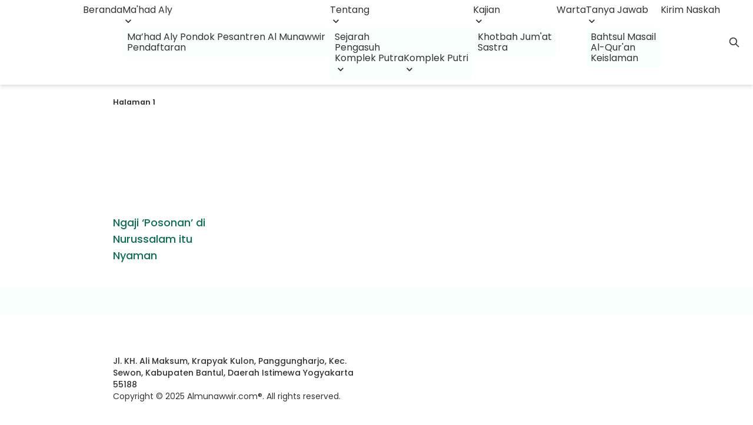

--- FILE ---
content_type: text/html; charset=UTF-8
request_url: https://almunawwir.com/tag/nurussalam/
body_size: 10301
content:


<!doctype html>
<html dir="ltr" lang="id" prefix="og: https://ogp.me/ns#">

<head>
    <meta charset="UTF-8">
    <meta name="viewport" content="width=device-width, initial-scale=1">
    <link rel="profile" href="https://gmpg.org/xfn/11">
    <meta http-equiv="Content-Security-Policy" content="upgrade-insecure-requests">

    <title>Nurussalam - Pondok Pesantren Almunawwir</title>

		<!-- All in One SEO 4.8.5 - aioseo.com -->
	<meta name="robots" content="max-image-preview:large" />
	<link rel="canonical" href="https://almunawwir.com/tag/nurussalam/" />
	<meta name="generator" content="All in One SEO (AIOSEO) 4.8.5" />
		<script type="application/ld+json" class="aioseo-schema">
			{"@context":"https:\/\/schema.org","@graph":[{"@type":"BreadcrumbList","@id":"https:\/\/almunawwir.com\/tag\/nurussalam\/#breadcrumblist","itemListElement":[{"@type":"ListItem","@id":"https:\/\/almunawwir.com#listItem","position":1,"name":"Home","item":"https:\/\/almunawwir.com","nextItem":{"@type":"ListItem","@id":"https:\/\/almunawwir.com\/tag\/nurussalam\/#listItem","name":"Nurussalam"}},{"@type":"ListItem","@id":"https:\/\/almunawwir.com\/tag\/nurussalam\/#listItem","position":2,"name":"Nurussalam","previousItem":{"@type":"ListItem","@id":"https:\/\/almunawwir.com#listItem","name":"Home"}}]},{"@type":"CollectionPage","@id":"https:\/\/almunawwir.com\/tag\/nurussalam\/#collectionpage","url":"https:\/\/almunawwir.com\/tag\/nurussalam\/","name":"Nurussalam - Pondok Pesantren Almunawwir","inLanguage":"id-ID","isPartOf":{"@id":"https:\/\/almunawwir.com\/#website"},"breadcrumb":{"@id":"https:\/\/almunawwir.com\/tag\/nurussalam\/#breadcrumblist"}},{"@type":"Organization","@id":"https:\/\/almunawwir.com\/#organization","name":"Pondok Pesantren Almunawwir","description":"Website Resmi","url":"https:\/\/almunawwir.com\/","logo":{"@type":"ImageObject","url":"https:\/\/is3.cloudhost.id\/almuna\/2023\/05\/images.png","@id":"https:\/\/almunawwir.com\/tag\/nurussalam\/#organizationLogo"},"image":{"@id":"https:\/\/almunawwir.com\/tag\/nurussalam\/#organizationLogo"},"sameAs":["https:\/\/www.facebook.com\/almunawwirkrapyak","https:\/\/twitter.com\/almunawwir_com","https:\/\/instagram.com\/almunawwir_com","https:\/\/www.youtube.com\/@AlmunawwirKrapyak","https:\/\/soundcloud.com\/almunawwir","https:\/\/open.spotify.com\/show\/4fx4XDCJPLZ1LLe5MNODTv"]},{"@type":"WebSite","@id":"https:\/\/almunawwir.com\/#website","url":"https:\/\/almunawwir.com\/","name":"Pondok Pesantren Almunawwir","description":"Website Resmi","inLanguage":"id-ID","publisher":{"@id":"https:\/\/almunawwir.com\/#organization"}}]}
		</script>
		<!-- All in One SEO -->

<link rel="alternate" type="application/rss+xml" title="Pondok Pesantren Almunawwir &raquo; Feed" href="https://almunawwir.com/feed/" />
<link rel="alternate" type="application/rss+xml" title="Pondok Pesantren Almunawwir &raquo; Umpan Komentar" href="https://almunawwir.com/comments/feed/" />
<link rel="alternate" type="application/rss+xml" title="Pondok Pesantren Almunawwir &raquo; Nurussalam Umpan Tag" href="https://almunawwir.com/tag/nurussalam/feed/" />
<style id='wp-img-auto-sizes-contain-inline-css'>
img:is([sizes=auto i],[sizes^="auto," i]){contain-intrinsic-size:3000px 1500px}
/*# sourceURL=wp-img-auto-sizes-contain-inline-css */
</style>
<style id='classic-theme-styles-inline-css'>
/*! This file is auto-generated */
.wp-block-button__link{color:#fff;background-color:#32373c;border-radius:9999px;box-shadow:none;text-decoration:none;padding:calc(.667em + 2px) calc(1.333em + 2px);font-size:1.125em}.wp-block-file__button{background:#32373c;color:#fff;text-decoration:none}
/*# sourceURL=/wp-includes/css/classic-themes.min.css */
</style>
<link rel='stylesheet' id='coblocks-extensions-css' href='https://almunawwir.com/wp-content/plugins/coblocks/dist/style-coblocks-extensions.css?ver=3.1.16' media='all' />
<link rel='stylesheet' id='coblocks-animation-css' href='https://almunawwir.com/wp-content/plugins/coblocks/dist/style-coblocks-animation.css?ver=2677611078ee87eb3b1c' media='all' />
<link rel='stylesheet' id='fontawesome-free-css' href='https://almunawwir.com/wp-content/plugins/getwid/vendors/fontawesome-free/css/all.min.css?ver=5.5.0' media='all' />
<link rel='stylesheet' id='slick-css' href='https://almunawwir.com/wp-content/plugins/getwid/vendors/slick/slick/slick.min.css?ver=1.9.0' media='all' />
<link rel='stylesheet' id='slick-theme-css' href='https://almunawwir.com/wp-content/plugins/getwid/vendors/slick/slick/slick-theme.min.css?ver=1.9.0' media='all' />
<link rel='stylesheet' id='getwid-blocks-css' href='https://almunawwir.com/wp-content/plugins/getwid/assets/css/blocks.style.css?ver=2.1.2' media='all' />
<style id='getwid-blocks-inline-css'>
.wp-block-getwid-section .wp-block-getwid-section__wrapper .wp-block-getwid-section__inner-wrapper{max-width: 640px;}
/*# sourceURL=getwid-blocks-inline-css */
</style>
<link rel='stylesheet' id='wp-components-css' href='https://almunawwir.com/wp-includes/css/dist/components/style.min.css?ver=6.9' media='all' />
<link rel='stylesheet' id='godaddy-styles-css' href='https://almunawwir.com/wp-content/plugins/coblocks/includes/Dependencies/GoDaddy/Styles/build/latest.css?ver=2.0.2' media='all' />
<link rel='stylesheet' id='almuna-style-css' href='https://almunawwir.com/wp-content/themes/almuna-wordpress-theme/style.css?ver=1.0.1' media='all' />
<link rel='stylesheet' id='almuna_style_css-css' href='https://almunawwir.com/wp-content/themes/almuna-wordpress-theme/assets/almuna.min.css?ver=1.2.6' media='all' />
<link rel='stylesheet' id='normalize_css-css' href='https://almunawwir.com/wp-content/themes/almuna-wordpress-theme/assets/normalize.css?ver=6.9' media='all' />
<script src="https://almunawwir.com/wp-includes/js/jquery/jquery.min.js?ver=3.7.1" id="jquery-core-js" type="2a87849b7ef0090756198f31-text/javascript"></script>
<script src="https://almunawwir.com/wp-includes/js/jquery/jquery-migrate.min.js?ver=3.4.1" id="jquery-migrate-js" type="2a87849b7ef0090756198f31-text/javascript"></script>
<link rel="https://api.w.org/" href="https://almunawwir.com/wp-json/" /><link rel="alternate" title="JSON" type="application/json" href="https://almunawwir.com/wp-json/wp/v2/tags/370" /><link rel="EditURI" type="application/rsd+xml" title="RSD" href="https://almunawwir.com/xmlrpc.php?rsd" />
<meta name="generator" content="WordPress 6.9" />
<script async src="https://pagead2.googlesyndication.com/pagead/js/adsbygoogle.js?client=ca-pub-3808020484285585" crossorigin="anonymous" type="2a87849b7ef0090756198f31-text/javascript"></script><!-- Analytics by WP Statistics - https://wp-statistics.com -->
      <meta name="onesignal" content="wordpress-plugin"/>
            <script type="2a87849b7ef0090756198f31-text/javascript">

      window.OneSignalDeferred = window.OneSignalDeferred || [];

      OneSignalDeferred.push(function(OneSignal) {
        var oneSignal_options = {};
        window._oneSignalInitOptions = oneSignal_options;

        oneSignal_options['serviceWorkerParam'] = { scope: '/wp-content/plugins/onesignal-free-web-push-notifications/sdk_files/push/onesignal/' };
oneSignal_options['serviceWorkerPath'] = 'OneSignalSDKWorker.js';

        OneSignal.Notifications.setDefaultUrl("https://almunawwir.com");

        oneSignal_options['wordpress'] = true;
oneSignal_options['appId'] = '143f9c6c-fef4-49ae-a33f-5796a00e99a4';
oneSignal_options['allowLocalhostAsSecureOrigin'] = true;
oneSignal_options['welcomeNotification'] = { };
oneSignal_options['welcomeNotification']['disable'] = true;
oneSignal_options['path'] = "https://almunawwir.com/wp-content/plugins/onesignal-free-web-push-notifications/sdk_files/";
oneSignal_options['promptOptions'] = { };
              OneSignal.init(window._oneSignalInitOptions);
                    });

      function documentInitOneSignal() {
        var oneSignal_elements = document.getElementsByClassName("OneSignal-prompt");

        var oneSignalLinkClickHandler = function(event) { OneSignal.Notifications.requestPermission(); event.preventDefault(); };        for(var i = 0; i < oneSignal_elements.length; i++)
          oneSignal_elements[i].addEventListener('click', oneSignalLinkClickHandler, false);
      }

      if (document.readyState === 'complete') {
           documentInitOneSignal();
      }
      else {
           window.addEventListener("load", function(event){
               documentInitOneSignal();
          });
      }
    </script>
<noscript><style>.lazyload[data-src]{display:none !important;}</style></noscript><style>.lazyload{background-image:none !important;}.lazyload:before{background-image:none !important;}</style><link rel="icon" href="https://cdn.almunawwir.com/2023/08/cropped-images-1-32x32.png" sizes="32x32" />
<link rel="icon" href="https://cdn.almunawwir.com/2023/08/cropped-images-1-192x192.png" sizes="192x192" />
<link rel="apple-touch-icon" href="https://cdn.almunawwir.com/2023/08/cropped-images-1-180x180.png" />
<meta name="msapplication-TileImage" content="https://cdn.almunawwir.com/2023/08/cropped-images-1-270x270.png" />
		<style id="wp-custom-css">
			/***************************************************
 * Generated by SVG Artista on 5/25/2023, 4:40:59 PM
 * MIT license (https://opensource.org/licenses/MIT)
 * W. https://svgartista.net
 **************************************************/

main {
	background: white;
}

svg .svg-elem-1 {
  fill: transparent;
  -webkit-transition: fill 0s cubic-bezier(0.47, 0, 0.745, 0.715) 0.01s;
          transition: fill 0s cubic-bezier(0.47, 0, 0.745, 0.715) 0.01s;
}

svg.active .svg-elem-1 {
  fill: rgb(0, 155, 76);
}

svg .svg-elem-2 {
  fill: transparent;
  -webkit-transition: fill 0s cubic-bezier(0.47, 0, 0.745, 0.715) 0.04s;
          transition: fill 0s cubic-bezier(0.47, 0, 0.745, 0.715) 0.04s;
}

svg.active .svg-elem-2 {
  fill: rgb(254, 254, 254);
}

svg .svg-elem-3 {
  fill: transparent;
  -webkit-transition: fill 0s cubic-bezier(0.47, 0, 0.745, 0.715) 0.06999999999999999s;
          transition: fill 0s cubic-bezier(0.47, 0, 0.745, 0.715) 0.06999999999999999s;
}

svg.active .svg-elem-3 {
  fill: rgb(254, 254, 254);
}

svg .svg-elem-4 {
  fill: transparent;
  -webkit-transition: fill 0s cubic-bezier(0.47, 0, 0.745, 0.715) 0.09999999999999999s;
          transition: fill 0s cubic-bezier(0.47, 0, 0.745, 0.715) 0.09999999999999999s;
}

svg.active .svg-elem-4 {
  fill: rgb(255, 240, 0);
}

svg .svg-elem-5 {
  fill: transparent;
  -webkit-transition: fill 0s cubic-bezier(0.47, 0, 0.745, 0.715) 0.13s;
          transition: fill 0s cubic-bezier(0.47, 0, 0.745, 0.715) 0.13s;
}

svg.active .svg-elem-5 {
  fill: rgb(255, 240, 0);
}

svg .svg-elem-6 {
  fill: transparent;
  -webkit-transition: fill 0s cubic-bezier(0.47, 0, 0.745, 0.715) 0.16s;
          transition: fill 0s cubic-bezier(0.47, 0, 0.745, 0.715) 0.16s;
}

svg.active .svg-elem-6 {
  fill: rgb(29, 24, 25);
}

svg .svg-elem-7 {
  fill: transparent;
  -webkit-transition: fill 0s cubic-bezier(0.47, 0, 0.745, 0.715) 0.19s;
          transition: fill 0s cubic-bezier(0.47, 0, 0.745, 0.715) 0.19s;
}

svg.active .svg-elem-7 {
  fill: rgb(29, 24, 25);
}

svg .svg-elem-8 {
  fill: transparent;
  -webkit-transition: fill 0s cubic-bezier(0.47, 0, 0.745, 0.715) 0.22s;
          transition: fill 0s cubic-bezier(0.47, 0, 0.745, 0.715) 0.22s;
}

svg.active .svg-elem-8 {
  fill: rgb(29, 24, 25);
}

svg .svg-elem-9 {
  fill: transparent;
  -webkit-transition: fill 0s cubic-bezier(0.47, 0, 0.745, 0.715) 0.25s;
          transition: fill 0s cubic-bezier(0.47, 0, 0.745, 0.715) 0.25s;
}

svg.active .svg-elem-9 {
  fill: rgb(29, 24, 25);
}

svg .svg-elem-10 {
  fill: transparent;
  -webkit-transition: fill 0s cubic-bezier(0.47, 0, 0.745, 0.715) 0.28s;
          transition: fill 0s cubic-bezier(0.47, 0, 0.745, 0.715) 0.28s;
}

svg.active .svg-elem-10 {
  fill: rgb(29, 24, 25);
}

svg .svg-elem-11 {
  fill: transparent;
  -webkit-transition: fill 0s cubic-bezier(0.47, 0, 0.745, 0.715) 0.31s;
          transition: fill 0s cubic-bezier(0.47, 0, 0.745, 0.715) 0.31s;
}

svg.active .svg-elem-11 {
  fill: rgb(29, 24, 25);
}

svg .svg-elem-12 {
  fill: transparent;
  -webkit-transition: fill 0s cubic-bezier(0.47, 0, 0.745, 0.715) 0.33999999999999997s;
          transition: fill 0s cubic-bezier(0.47, 0, 0.745, 0.715) 0.33999999999999997s;
}

svg.active .svg-elem-12 {
  fill: rgb(29, 24, 25);
}

svg .svg-elem-13 {
  fill: transparent;
  -webkit-transition: fill 0s cubic-bezier(0.47, 0, 0.745, 0.715) 0.37s;
          transition: fill 0s cubic-bezier(0.47, 0, 0.745, 0.715) 0.37s;
}

svg.active .svg-elem-13 {
  fill: rgb(29, 24, 25);
}

svg .svg-elem-14 {
  fill: transparent;
  -webkit-transition: fill 0s cubic-bezier(0.47, 0, 0.745, 0.715) 0.4s;
          transition: fill 0s cubic-bezier(0.47, 0, 0.745, 0.715) 0.4s;
}

svg.active .svg-elem-14 {
  fill: rgb(29, 24, 25);
}

svg .svg-elem-15 {
  fill: transparent;
  -webkit-transition: fill 0s cubic-bezier(0.47, 0, 0.745, 0.715) 0.43s;
          transition: fill 0s cubic-bezier(0.47, 0, 0.745, 0.715) 0.43s;
}

svg.active .svg-elem-15 {
  fill: rgb(29, 24, 25);
}

svg .svg-elem-16 {
  fill: transparent;
  -webkit-transition: fill 0s cubic-bezier(0.47, 0, 0.745, 0.715) 0.45999999999999996s;
          transition: fill 0s cubic-bezier(0.47, 0, 0.745, 0.715) 0.45999999999999996s;
}

svg.active .svg-elem-16 {
  fill: rgb(29, 24, 25);
}

svg .svg-elem-17 {
  fill: transparent;
  -webkit-transition: fill 0s cubic-bezier(0.47, 0, 0.745, 0.715) 0.49s;
          transition: fill 0s cubic-bezier(0.47, 0, 0.745, 0.715) 0.49s;
}

svg.active .svg-elem-17 {
  fill: rgb(51, 44, 43);
}

svg .svg-elem-18 {
  fill: transparent;
  -webkit-transition: fill 0s cubic-bezier(0.47, 0, 0.745, 0.715) 0.52s;
          transition: fill 0s cubic-bezier(0.47, 0, 0.745, 0.715) 0.52s;
}

svg.active .svg-elem-18 {
  fill: rgb(51, 44, 43);
}

svg .svg-elem-19 {
  fill: transparent;
  -webkit-transition: fill 0s cubic-bezier(0.47, 0, 0.745, 0.715) 0.55s;
          transition: fill 0s cubic-bezier(0.47, 0, 0.745, 0.715) 0.55s;
}

svg.active .svg-elem-19 {
  fill: rgb(51, 44, 43);
}

svg .svg-elem-20 {
  fill: transparent;
  -webkit-transition: fill 0s cubic-bezier(0.47, 0, 0.745, 0.715) 0.58s;
          transition: fill 0s cubic-bezier(0.47, 0, 0.745, 0.715) 0.58s;
}

svg.active .svg-elem-20 {
  fill: rgb(51, 44, 43);
}

svg .svg-elem-21 {
  fill: transparent;
  -webkit-transition: fill 0s cubic-bezier(0.47, 0, 0.745, 0.715) 0.61s;
          transition: fill 0s cubic-bezier(0.47, 0, 0.745, 0.715) 0.61s;
}

svg.active .svg-elem-21 {
  fill: rgb(51, 44, 43);
}

svg .svg-elem-22 {
  fill: transparent;
  -webkit-transition: fill 0s cubic-bezier(0.47, 0, 0.745, 0.715) 0.64s;
          transition: fill 0s cubic-bezier(0.47, 0, 0.745, 0.715) 0.64s;
}

svg.active .svg-elem-22 {
  fill: rgb(51, 44, 43);
}

svg .svg-elem-23 {
  fill: transparent;
  -webkit-transition: fill 0s cubic-bezier(0.47, 0, 0.745, 0.715) 0.6699999999999999s;
          transition: fill 0s cubic-bezier(0.47, 0, 0.745, 0.715) 0.6699999999999999s;
}

svg.active .svg-elem-23 {
  fill: rgb(51, 44, 43);
}

svg .svg-elem-24 {
  fill: transparent;
  -webkit-transition: fill 0s cubic-bezier(0.47, 0, 0.745, 0.715) 0.7s;
          transition: fill 0s cubic-bezier(0.47, 0, 0.745, 0.715) 0.7s;
}

svg.active .svg-elem-24 {
  fill: rgb(51, 44, 43);
}

svg .svg-elem-25 {
  fill: transparent;
  -webkit-transition: fill 0s cubic-bezier(0.47, 0, 0.745, 0.715) 0.73s;
          transition: fill 0s cubic-bezier(0.47, 0, 0.745, 0.715) 0.73s;
}

svg.active .svg-elem-25 {
  fill: rgb(51, 44, 43);
}

svg .svg-elem-26 {
  fill: transparent;
  -webkit-transition: fill 0s cubic-bezier(0.47, 0, 0.745, 0.715) 0.76s;
          transition: fill 0s cubic-bezier(0.47, 0, 0.745, 0.715) 0.76s;
}

svg.active .svg-elem-26 {
  fill: rgb(51, 44, 43);
}

svg .svg-elem-27 {
  fill: transparent;
  -webkit-transition: fill 0s cubic-bezier(0.47, 0, 0.745, 0.715) 0.79s;
          transition: fill 0s cubic-bezier(0.47, 0, 0.745, 0.715) 0.79s;
}

svg.active .svg-elem-27 {
  fill: rgb(51, 44, 43);
}

svg .svg-elem-28 {
  fill: transparent;
  -webkit-transition: fill 0s cubic-bezier(0.47, 0, 0.745, 0.715) 0.82s;
          transition: fill 0s cubic-bezier(0.47, 0, 0.745, 0.715) 0.82s;
}

svg.active .svg-elem-28 {
  fill: rgb(51, 44, 43);
}

svg .svg-elem-29 {
  fill: transparent;
  -webkit-transition: fill 0s cubic-bezier(0.47, 0, 0.745, 0.715) 0.85s;
          transition: fill 0s cubic-bezier(0.47, 0, 0.745, 0.715) 0.85s;
}

svg.active .svg-elem-29 {
  fill: rgb(51, 44, 43);
}

svg .svg-elem-30 {
  fill: transparent;
  -webkit-transition: fill 0s cubic-bezier(0.47, 0, 0.745, 0.715) 0.88s;
          transition: fill 0s cubic-bezier(0.47, 0, 0.745, 0.715) 0.88s;
}

svg.active .svg-elem-30 {
  fill: rgb(51, 44, 43);
}

svg .svg-elem-31 {
  fill: transparent;
  -webkit-transition: fill 0s cubic-bezier(0.47, 0, 0.745, 0.715) 0.9099999999999999s;
          transition: fill 0s cubic-bezier(0.47, 0, 0.745, 0.715) 0.9099999999999999s;
}

svg.active .svg-elem-31 {
  fill: rgb(51, 44, 43);
}

svg .svg-elem-32 {
  fill: transparent;
  -webkit-transition: fill 0s cubic-bezier(0.47, 0, 0.745, 0.715) 0.94s;
          transition: fill 0s cubic-bezier(0.47, 0, 0.745, 0.715) 0.94s;
}

svg.active .svg-elem-32 {
  fill: rgb(51, 44, 43);
}

svg .svg-elem-33 {
  fill: transparent;
  -webkit-transition: fill 0s cubic-bezier(0.47, 0, 0.745, 0.715) 0.97s;
          transition: fill 0s cubic-bezier(0.47, 0, 0.745, 0.715) 0.97s;
}

svg.active .svg-elem-33 {
  fill: rgb(51, 44, 43);
}

svg .svg-elem-34 {
  fill: transparent;
  -webkit-transition: fill 0s cubic-bezier(0.47, 0, 0.745, 0.715) 1s;
          transition: fill 0s cubic-bezier(0.47, 0, 0.745, 0.715) 1s;
}

svg.active .svg-elem-34 {
  fill: rgb(51, 44, 43);
}

svg .svg-elem-35 {
  fill: transparent;
  -webkit-transition: fill 0s cubic-bezier(0.47, 0, 0.745, 0.715) 1.03s;
          transition: fill 0s cubic-bezier(0.47, 0, 0.745, 0.715) 1.03s;
}

svg.active .svg-elem-35 {
  fill: rgb(51, 44, 43);
}

svg .svg-elem-36 {
  fill: transparent;
  -webkit-transition: fill 0s cubic-bezier(0.47, 0, 0.745, 0.715) 1.06s;
          transition: fill 0s cubic-bezier(0.47, 0, 0.745, 0.715) 1.06s;
}

svg.active .svg-elem-36 {
  fill: rgb(51, 44, 43);
}

svg .svg-elem-37 {
  fill: transparent;
  -webkit-transition: fill 0s cubic-bezier(0.47, 0, 0.745, 0.715) 1.09s;
          transition: fill 0s cubic-bezier(0.47, 0, 0.745, 0.715) 1.09s;
}

svg.active .svg-elem-37 {
  fill: rgb(51, 44, 43);
}

svg .svg-elem-38 {
  fill: transparent;
  -webkit-transition: fill 0s cubic-bezier(0.47, 0, 0.745, 0.715) 1.1199999999999999s;
          transition: fill 0s cubic-bezier(0.47, 0, 0.745, 0.715) 1.1199999999999999s;
}

svg.active .svg-elem-38 {
  fill: rgb(51, 44, 43);
}

svg .svg-elem-39 {
  fill: transparent;
  -webkit-transition: fill 0s cubic-bezier(0.47, 0, 0.745, 0.715) 1.15s;
          transition: fill 0s cubic-bezier(0.47, 0, 0.745, 0.715) 1.15s;
}

svg.active .svg-elem-39 {
  fill: rgb(51, 44, 43);
}

svg .svg-elem-40 {
  fill: transparent;
  -webkit-transition: fill 0s cubic-bezier(0.47, 0, 0.745, 0.715) 1.18s;
          transition: fill 0s cubic-bezier(0.47, 0, 0.745, 0.715) 1.18s;
}

svg.active .svg-elem-40 {
  fill: rgb(51, 44, 43);
}

svg .svg-elem-41 {
  fill: transparent;
  -webkit-transition: fill 0s cubic-bezier(0.47, 0, 0.745, 0.715) 1.21s;
          transition: fill 0s cubic-bezier(0.47, 0, 0.745, 0.715) 1.21s;
}

svg.active .svg-elem-41 {
  fill: rgb(51, 44, 43);
}

svg .svg-elem-42 {
  fill: transparent;
  -webkit-transition: fill 0s cubic-bezier(0.47, 0, 0.745, 0.715) 1.24s;
          transition: fill 0s cubic-bezier(0.47, 0, 0.745, 0.715) 1.24s;
}

svg.active .svg-elem-42 {
  fill: rgb(51, 44, 43);
}

svg .svg-elem-43 {
  fill: transparent;
  -webkit-transition: fill 0s cubic-bezier(0.47, 0, 0.745, 0.715) 1.27s;
          transition: fill 0s cubic-bezier(0.47, 0, 0.745, 0.715) 1.27s;
}

svg.active .svg-elem-43 {
  fill: rgb(51, 44, 43);
}

svg .svg-elem-44 {
  fill: transparent;
  -webkit-transition: fill 0s cubic-bezier(0.47, 0, 0.745, 0.715) 1.3s;
          transition: fill 0s cubic-bezier(0.47, 0, 0.745, 0.715) 1.3s;
}

svg.active .svg-elem-44 {
  fill: rgb(51, 44, 43);
}

svg .svg-elem-45 {
  fill: transparent;
  -webkit-transition: fill 0s cubic-bezier(0.47, 0, 0.745, 0.715) 1.3299999999999998s;
          transition: fill 0s cubic-bezier(0.47, 0, 0.745, 0.715) 1.3299999999999998s;
}

svg.active .svg-elem-45 {
  fill: rgb(51, 44, 43);
}

svg .svg-elem-46 {
  fill: transparent;
  -webkit-transition: fill 0s cubic-bezier(0.47, 0, 0.745, 0.715) 1.3599999999999999s;
          transition: fill 0s cubic-bezier(0.47, 0, 0.745, 0.715) 1.3599999999999999s;
}

svg.active .svg-elem-46 {
  fill: rgb(51, 44, 43);
}

svg .svg-elem-47 {
  fill: transparent;
  -webkit-transition: fill 0s cubic-bezier(0.47, 0, 0.745, 0.715) 1.39s;
          transition: fill 0s cubic-bezier(0.47, 0, 0.745, 0.715) 1.39s;
}

svg.active .svg-elem-47 {
  fill: rgb(51, 44, 43);
}

svg .svg-elem-48 {
  fill: transparent;
  -webkit-transition: fill 0s cubic-bezier(0.47, 0, 0.745, 0.715) 1.42s;
          transition: fill 0s cubic-bezier(0.47, 0, 0.745, 0.715) 1.42s;
}

svg.active .svg-elem-48 {
  fill: rgb(51, 44, 43);
}


img.size-full {
    width: 100% !important;
}

figure.wp-caption.aligncenter {
	width: 100% !important;
}

.wp-block-getwid-tabs__nav-links.ui-tabs-nav > li {
	list-style: none;
}
main>#page {
	padding: 0px;	
}

#page>div {
	padding: 10%;
	background: white;
}

.wp-block-getwid-tabs__tab-content {
	padding: 0px;
}

.wp-block-getwid-tabs__nav-links {
	padding: 0px;
}

.wp-block-getwid-tabs__tab-content-wrapper {
	padding-top: 0px;
}

.wp-block-getwid-tabs__tab-content {
    padding: 0px;
    border: 0px;
}

.wp-block-getwid-tabs__nav-links{
	background: teal;
	color: white;
}

.wp-block-getwid-tabs__nav-links.ui-tabs-active>li {
/* 	background: teal; */
	color: black;
}

.wp-block-getwid-tabs__tab-content>.kitab-accordion {
	padding: 0px;
}

.wp-block-getwid-tabs__tab-content>.title-accordion {
	padding: 1em 1.5em;
}		</style>
			<!-- Fonts Plugin CSS - https://fontsplugin.com/ -->
	<style>
			</style>
	<!-- Fonts Plugin CSS -->
	<style id='global-styles-inline-css'>
:root{--wp--preset--aspect-ratio--square: 1;--wp--preset--aspect-ratio--4-3: 4/3;--wp--preset--aspect-ratio--3-4: 3/4;--wp--preset--aspect-ratio--3-2: 3/2;--wp--preset--aspect-ratio--2-3: 2/3;--wp--preset--aspect-ratio--16-9: 16/9;--wp--preset--aspect-ratio--9-16: 9/16;--wp--preset--color--black: #000000;--wp--preset--color--cyan-bluish-gray: #abb8c3;--wp--preset--color--white: #ffffff;--wp--preset--color--pale-pink: #f78da7;--wp--preset--color--vivid-red: #cf2e2e;--wp--preset--color--luminous-vivid-orange: #ff6900;--wp--preset--color--luminous-vivid-amber: #fcb900;--wp--preset--color--light-green-cyan: #7bdcb5;--wp--preset--color--vivid-green-cyan: #00d084;--wp--preset--color--pale-cyan-blue: #8ed1fc;--wp--preset--color--vivid-cyan-blue: #0693e3;--wp--preset--color--vivid-purple: #9b51e0;--wp--preset--gradient--vivid-cyan-blue-to-vivid-purple: linear-gradient(135deg,rgb(6,147,227) 0%,rgb(155,81,224) 100%);--wp--preset--gradient--light-green-cyan-to-vivid-green-cyan: linear-gradient(135deg,rgb(122,220,180) 0%,rgb(0,208,130) 100%);--wp--preset--gradient--luminous-vivid-amber-to-luminous-vivid-orange: linear-gradient(135deg,rgb(252,185,0) 0%,rgb(255,105,0) 100%);--wp--preset--gradient--luminous-vivid-orange-to-vivid-red: linear-gradient(135deg,rgb(255,105,0) 0%,rgb(207,46,46) 100%);--wp--preset--gradient--very-light-gray-to-cyan-bluish-gray: linear-gradient(135deg,rgb(238,238,238) 0%,rgb(169,184,195) 100%);--wp--preset--gradient--cool-to-warm-spectrum: linear-gradient(135deg,rgb(74,234,220) 0%,rgb(151,120,209) 20%,rgb(207,42,186) 40%,rgb(238,44,130) 60%,rgb(251,105,98) 80%,rgb(254,248,76) 100%);--wp--preset--gradient--blush-light-purple: linear-gradient(135deg,rgb(255,206,236) 0%,rgb(152,150,240) 100%);--wp--preset--gradient--blush-bordeaux: linear-gradient(135deg,rgb(254,205,165) 0%,rgb(254,45,45) 50%,rgb(107,0,62) 100%);--wp--preset--gradient--luminous-dusk: linear-gradient(135deg,rgb(255,203,112) 0%,rgb(199,81,192) 50%,rgb(65,88,208) 100%);--wp--preset--gradient--pale-ocean: linear-gradient(135deg,rgb(255,245,203) 0%,rgb(182,227,212) 50%,rgb(51,167,181) 100%);--wp--preset--gradient--electric-grass: linear-gradient(135deg,rgb(202,248,128) 0%,rgb(113,206,126) 100%);--wp--preset--gradient--midnight: linear-gradient(135deg,rgb(2,3,129) 0%,rgb(40,116,252) 100%);--wp--preset--font-size--small: 13px;--wp--preset--font-size--medium: 20px;--wp--preset--font-size--large: 36px;--wp--preset--font-size--x-large: 42px;--wp--preset--spacing--20: 0.44rem;--wp--preset--spacing--30: 0.67rem;--wp--preset--spacing--40: 1rem;--wp--preset--spacing--50: 1.5rem;--wp--preset--spacing--60: 2.25rem;--wp--preset--spacing--70: 3.38rem;--wp--preset--spacing--80: 5.06rem;--wp--preset--shadow--natural: 6px 6px 9px rgba(0, 0, 0, 0.2);--wp--preset--shadow--deep: 12px 12px 50px rgba(0, 0, 0, 0.4);--wp--preset--shadow--sharp: 6px 6px 0px rgba(0, 0, 0, 0.2);--wp--preset--shadow--outlined: 6px 6px 0px -3px rgb(255, 255, 255), 6px 6px rgb(0, 0, 0);--wp--preset--shadow--crisp: 6px 6px 0px rgb(0, 0, 0);}:where(.is-layout-flex){gap: 0.5em;}:where(.is-layout-grid){gap: 0.5em;}body .is-layout-flex{display: flex;}.is-layout-flex{flex-wrap: wrap;align-items: center;}.is-layout-flex > :is(*, div){margin: 0;}body .is-layout-grid{display: grid;}.is-layout-grid > :is(*, div){margin: 0;}:where(.wp-block-columns.is-layout-flex){gap: 2em;}:where(.wp-block-columns.is-layout-grid){gap: 2em;}:where(.wp-block-post-template.is-layout-flex){gap: 1.25em;}:where(.wp-block-post-template.is-layout-grid){gap: 1.25em;}.has-black-color{color: var(--wp--preset--color--black) !important;}.has-cyan-bluish-gray-color{color: var(--wp--preset--color--cyan-bluish-gray) !important;}.has-white-color{color: var(--wp--preset--color--white) !important;}.has-pale-pink-color{color: var(--wp--preset--color--pale-pink) !important;}.has-vivid-red-color{color: var(--wp--preset--color--vivid-red) !important;}.has-luminous-vivid-orange-color{color: var(--wp--preset--color--luminous-vivid-orange) !important;}.has-luminous-vivid-amber-color{color: var(--wp--preset--color--luminous-vivid-amber) !important;}.has-light-green-cyan-color{color: var(--wp--preset--color--light-green-cyan) !important;}.has-vivid-green-cyan-color{color: var(--wp--preset--color--vivid-green-cyan) !important;}.has-pale-cyan-blue-color{color: var(--wp--preset--color--pale-cyan-blue) !important;}.has-vivid-cyan-blue-color{color: var(--wp--preset--color--vivid-cyan-blue) !important;}.has-vivid-purple-color{color: var(--wp--preset--color--vivid-purple) !important;}.has-black-background-color{background-color: var(--wp--preset--color--black) !important;}.has-cyan-bluish-gray-background-color{background-color: var(--wp--preset--color--cyan-bluish-gray) !important;}.has-white-background-color{background-color: var(--wp--preset--color--white) !important;}.has-pale-pink-background-color{background-color: var(--wp--preset--color--pale-pink) !important;}.has-vivid-red-background-color{background-color: var(--wp--preset--color--vivid-red) !important;}.has-luminous-vivid-orange-background-color{background-color: var(--wp--preset--color--luminous-vivid-orange) !important;}.has-luminous-vivid-amber-background-color{background-color: var(--wp--preset--color--luminous-vivid-amber) !important;}.has-light-green-cyan-background-color{background-color: var(--wp--preset--color--light-green-cyan) !important;}.has-vivid-green-cyan-background-color{background-color: var(--wp--preset--color--vivid-green-cyan) !important;}.has-pale-cyan-blue-background-color{background-color: var(--wp--preset--color--pale-cyan-blue) !important;}.has-vivid-cyan-blue-background-color{background-color: var(--wp--preset--color--vivid-cyan-blue) !important;}.has-vivid-purple-background-color{background-color: var(--wp--preset--color--vivid-purple) !important;}.has-black-border-color{border-color: var(--wp--preset--color--black) !important;}.has-cyan-bluish-gray-border-color{border-color: var(--wp--preset--color--cyan-bluish-gray) !important;}.has-white-border-color{border-color: var(--wp--preset--color--white) !important;}.has-pale-pink-border-color{border-color: var(--wp--preset--color--pale-pink) !important;}.has-vivid-red-border-color{border-color: var(--wp--preset--color--vivid-red) !important;}.has-luminous-vivid-orange-border-color{border-color: var(--wp--preset--color--luminous-vivid-orange) !important;}.has-luminous-vivid-amber-border-color{border-color: var(--wp--preset--color--luminous-vivid-amber) !important;}.has-light-green-cyan-border-color{border-color: var(--wp--preset--color--light-green-cyan) !important;}.has-vivid-green-cyan-border-color{border-color: var(--wp--preset--color--vivid-green-cyan) !important;}.has-pale-cyan-blue-border-color{border-color: var(--wp--preset--color--pale-cyan-blue) !important;}.has-vivid-cyan-blue-border-color{border-color: var(--wp--preset--color--vivid-cyan-blue) !important;}.has-vivid-purple-border-color{border-color: var(--wp--preset--color--vivid-purple) !important;}.has-vivid-cyan-blue-to-vivid-purple-gradient-background{background: var(--wp--preset--gradient--vivid-cyan-blue-to-vivid-purple) !important;}.has-light-green-cyan-to-vivid-green-cyan-gradient-background{background: var(--wp--preset--gradient--light-green-cyan-to-vivid-green-cyan) !important;}.has-luminous-vivid-amber-to-luminous-vivid-orange-gradient-background{background: var(--wp--preset--gradient--luminous-vivid-amber-to-luminous-vivid-orange) !important;}.has-luminous-vivid-orange-to-vivid-red-gradient-background{background: var(--wp--preset--gradient--luminous-vivid-orange-to-vivid-red) !important;}.has-very-light-gray-to-cyan-bluish-gray-gradient-background{background: var(--wp--preset--gradient--very-light-gray-to-cyan-bluish-gray) !important;}.has-cool-to-warm-spectrum-gradient-background{background: var(--wp--preset--gradient--cool-to-warm-spectrum) !important;}.has-blush-light-purple-gradient-background{background: var(--wp--preset--gradient--blush-light-purple) !important;}.has-blush-bordeaux-gradient-background{background: var(--wp--preset--gradient--blush-bordeaux) !important;}.has-luminous-dusk-gradient-background{background: var(--wp--preset--gradient--luminous-dusk) !important;}.has-pale-ocean-gradient-background{background: var(--wp--preset--gradient--pale-ocean) !important;}.has-electric-grass-gradient-background{background: var(--wp--preset--gradient--electric-grass) !important;}.has-midnight-gradient-background{background: var(--wp--preset--gradient--midnight) !important;}.has-small-font-size{font-size: var(--wp--preset--font-size--small) !important;}.has-medium-font-size{font-size: var(--wp--preset--font-size--medium) !important;}.has-large-font-size{font-size: var(--wp--preset--font-size--large) !important;}.has-x-large-font-size{font-size: var(--wp--preset--font-size--x-large) !important;}
/*# sourceURL=global-styles-inline-css */
</style>
</head>

<body class="bg-base-hero">
    
    <div class="w-full navbar bg-base-100 z-20 drop-shadow-md fixed">
        <div class="navbar-start">
            <div class="flex-none lg:hidden">
                <button id="open-menu" class="btn btn-square btn-ghost" aria-label="Buka Menu">
                    <svg xmlns="http://www.w3.org/2000/svg" fill="none" viewBox="0 0 24 24" class="inline-block w-6 h-6 stroke-current">
                        <path stroke-linecap="round" stroke-linejoin="round" stroke-width="2" d="M4 6h16M4 12h16M4 18h16"></path>
                    </svg>
                </button>
            </div>
            <a href="/" class="btn btn-ghost normal-case text-xl" title="Almunawwir">
                <figure>
                    
                    <img height="27" width="120" src="[data-uri]" alt="Pondok Pesantren Almunawwir" data-src="https://cdn.almunawwir.com/2023/05/vvbVi2hZ-cropped-cropped-almunawwir_com.webp" decoding="async" class="lazyload" data-eio-rwidth="120" data-eio-rheight="27"><noscript><img height="27" width="120" src="https://cdn.almunawwir.com/2023/05/vvbVi2hZ-cropped-cropped-almunawwir_com.webp" alt="Pondok Pesantren Almunawwir" data-eio="l"></noscript>
                </figure>
            </a>
        </div>
        <div class="navbar-center hidden lg:flex">
            <ul id="almuna-nav" class="almuna-menu menu menu-horizontal p-0"><li><a href="https://almunawwir.com">Beranda</a></li><li tabindex="0"><a href="#">
            Ma'had Aly<svg class="fill-current" xmlns="http://www.w3.org/2000/svg" width="20" height="20"
    viewBox="0 0 24 24">
    <path d="M7.41,8.58L12,13.17L16.59,8.58L18,10L12,16L6,10L7.41,8.58Z" />
</svg></a>
            <ul class="p-2 bg-base-hero z-40"><li><a href="https://almunawwir.com/mahad-aly-pondok-pesantren-al-munawwir/">Ma’had Aly Pondok Pesantren Al Munawwir</a></li><li><a href="https://almunawwir.com/pendaftaran-mahad-aly-pondok-pesantren-al-munawwir/">Pendaftaran</a></li></ul>
        </li><li tabindex="0"><a href="#">
            Tentang<svg class="fill-current" xmlns="http://www.w3.org/2000/svg" width="20" height="20"
    viewBox="0 0 24 24">
    <path d="M7.41,8.58L12,13.17L16.59,8.58L18,10L12,16L6,10L7.41,8.58Z" />
</svg></a>
            <ul class="p-2 bg-base-hero z-40"><li><a href="https://almunawwir.com/sejarah/">Sejarah</a></li><li><a href="https://almunawwir.com/pengasuh/">Pengasuh</a></li><li class="dropdown dropdown-hover dropdown-right">
                    <a href="#" tabindex="0">Komplek Putra
                        <svg class="fill-current" xmlns="http://www.w3.org/2000/svg" width="20"
                            height="20" viewBox="0 0 24 24">
                            <path d="M7.41,8.58L12,13.17L16.59,8.58L18,10L12,16L6,10L7.41,8.58Z" />
                        </svg>
                    </a><ul tabindex="0"
                    class="dropdown-content menu p-2 shadow bg-base-100 rounded-box "><li><a href="https://almunawwir.com/komplek-ab/">Komplek AB</a></li><li><a href="https://almunawwir.com/komplek-cd/">Komplek CD</a></li><li><a href="https://almunawwir.com/komplek-ef/">Komplek EF</a></li><li><a href="https://almunawwir.com/komplek-ribatul-quran-putra/">Komplek Ribatul Qur’an Putra</a></li><li><a href="https://almunawwir.com/komplek-gipa-al-qasim/">Komplek Gipa Al Qasim</a></li><li><a href="https://almunawwir.com/komplek-ij/">Komplek IJ</a></li><li><a href="https://almunawwir.com/komplek-k-1/">Komplek K 1</a></li><li><a href="https://almunawwir.com/komplek-k2-al-kandiyas/">Komplek K2 (Al Kandiyas)</a></li><li><a href="https://almunawwir.com/komplek-arofah/">Komplek K3 (Arafah)</a></li><li><a href="https://almunawwir.com/komplek-l/">Komplek L</a></li><li><a href="https://almunawwir.com/komplek-m/">Komplek M</a></li><li><a href="https://almunawwir.com/madrasah-huffadh-1/">Madrasah Huffadh 1</a></li><li><a href="https://almunawwir.com/komplek-mh2/">Komplek Madrasah Huffadh 2</a></li><li><a href="https://almunawwir.com/komplek-nurussalam-putra/">Komplek Nurussalam Putra</a></li><li><a href="https://almunawwir.com/komplek-padang-jagad/">Komplek Padang Jagad</a></li><li><a href="https://almunawwir.com/komplek-s/">Komplek S</a></li><li><a href="https://almunawwir.com/komplek-t/">Komplek T (Asy-Syathibi)</a></li></ul></li><li class="dropdown dropdown-hover dropdown-right">
                    <a href="#" tabindex="0">Komplek Putri
                        <svg class="fill-current" xmlns="http://www.w3.org/2000/svg" width="20"
                            height="20" viewBox="0 0 24 24">
                            <path d="M7.41,8.58L12,13.17L16.59,8.58L18,10L12,16L6,10L7.41,8.58Z" />
                        </svg>
                    </a><ul tabindex="0"
                    class="dropdown-content menu p-2 shadow bg-base-100 rounded-box "><li><a href="https://almunawwir.com/komplek-ribathul-quran-putri/">Komplek Ribathul Quran Putri</a></li><li><a href="https://almunawwir.com/komplek-q/">Komplek Q</a></li><li><a href="https://almunawwir.com/komplek-r2/">Komplek R2</a></li><li><a href="https://almunawwir.com/komplek-r3/">Komplek R3</a></li><li><a href="https://almunawwir.com/komplek-ribathul-quran-putri/">Komplek Ribathul Quran Putri</a></li><li><a href="https://almunawwir.com/komplek-t/">Komplek T (Asy-Syathibi)</a></li><li><a href="https://almunawwir.com/madrasah-huffadh-putri/">Madrasah Huffadh Putri</a></li><li><a href="https://almunawwir.com/madrasah-salafiyyah-ii-r1/">Madrasah Salafiyah II</a></li></ul></li></ul>
        </li><li tabindex="0"><a href="#">
            Kajian<svg class="fill-current" xmlns="http://www.w3.org/2000/svg" width="20" height="20"
    viewBox="0 0 24 24">
    <path d="M7.41,8.58L12,13.17L16.59,8.58L18,10L12,16L6,10L7.41,8.58Z" />
</svg></a>
            <ul class="p-2 bg-base-hero z-40"><li><a href="https://almunawwir.com/category/khotbah-jumat/">Khotbah Jum'at</a></li><li><a href="https://almunawwir.com/category/kajian/sastra/">Sastra</a></li></ul>
        </li><li><a href="https://almunawwir.com/category/warta/">Warta</a></li><li tabindex="0"><a href="#">
            Tanya Jawab<svg class="fill-current" xmlns="http://www.w3.org/2000/svg" width="20" height="20"
    viewBox="0 0 24 24">
    <path d="M7.41,8.58L12,13.17L16.59,8.58L18,10L12,16L6,10L7.41,8.58Z" />
</svg></a>
            <ul class="p-2 bg-base-hero z-40"><li><a href="https://almunawwir.com/category/qna/bahtsul-masail/">Bahtsul Masail</a></li><li><a href="https://almunawwir.com/category/qna/alquran/">Al-Qur'an</a></li><li><a href="https://almunawwir.com/category/qna/keislaman/">Keislaman</a></li></ul>
        </li><li><a href="https://almunawwir.com/kirim-naskah/">Kirim Naskah</a></li></ul>        </div>
        <div class="navbar-end md:w-auto">
            <!-- <a href="#" class="btn bg-primary btn-md hidden md:flex text-white hover:bg-secondary hover:border-secondary">Kirim
                        Naskah</a> -->
            <label for="modal-search" class="btn btn-ghost btn-circle modal-button">
                <svg xmlns="http://www.w3.org/2000/svg" class="h-5 w-5" fill="none" viewBox="0 0 24 24" stroke="currentColor">
                    <path stroke-linecap="round" stroke-linejoin="round" stroke-width="2" d="M21 21l-6-6m2-5a7 7 0 11-14 0 7 7 0 0114 0z" />
                </svg>
            </label>

        </div>

    </div>
    <!-- Page content here -->

<main>
<section class="px-8 md:px-48 pt-10">
        <div class="content">
            <div class="wrapper">
                
                <div class="font-['Poppins'] font-bold text-secondary text-xl tracking-wider mb-4">Label  Nurussalam                </div>
                <div class="mb-4 pb-4">
                        <p class="text-gray-600"> </p>
                    </div>
                <small class="font-bold">Halaman 1</small>
                <div class="grid grid-cols-2 md:grid-cols-3 lg:grid-cols-4 gap-4 mt-4">
                    <div class="card w-auto  rounded-none">
    <figure class="w-full mb-2 aspect-w-4 aspect-h-3"><img class="object-cover w-full rounded-xl lazyload" src="[data-uri]" alt="Ngaji ‘Posonan’ di Nurussalam itu Nyaman" data-src="https://cdn.almunawwir.com/2023/05/DSC03799-453x250.jpg.webp" decoding="async" /><noscript><img class="object-cover w-full rounded-xl" src="https://cdn.almunawwir.com/2023/05/DSC03799-453x250.jpg.webp" alt="Ngaji ‘Posonan’ di Nurussalam itu Nyaman" data-eio="l" /></noscript></figure>
    <div class="card-body p-0">
        <a title="Ngaji ‘Posonan’ di Nurussalam itu Nyaman" href="https://almunawwir.com/ngaji-posonan-di-nurussalam-itu-nyaman/">
            <h2 class="card-title text-base md:text-lg text-bold font-['Poppins'] font-medium text-primary">Ngaji ‘Posonan’ di Nurussalam itu Nyaman</h2>
        </a>
        <!-- <p class="text-gray-500 font-['Poppins']">Lorem ipsum dolor sit amet, consectetur adipiscing elit. Nunc vulputate libero et velit interdum, ac aliquet odio mattis. Class aptent taciti sociosqu ad litora torquent per conubia nostra, per inceptos himenaeos.</p> -->

    </div>
</div>



                    

                </div>
                <div class="flex justify-end my-10">
    <div class="btn-group">
        

            </div>

</div>            </div>
        </div>
        </section>
</main>




<footer class="footer py-10 px-10 md:px-48 bg-white text-base-content">
    <div class="md:max-w-md flex flex-col items-center md:items-start text-center md:text-start">
        <img height="27" width="120" src="[data-uri]" alt="Al Munawwir" data-src="https://cdn.almunawwir.com/2023/05/vvbVi2hZ-cropped-cropped-almunawwir_com.webp" decoding="async" class="lazyload" data-eio-rwidth="120" data-eio-rheight="27"><noscript><img height="27" width="120" src="https://cdn.almunawwir.com/2023/05/vvbVi2hZ-cropped-cropped-almunawwir_com.webp" alt="Al Munawwir" data-eio="l"></noscript>
        <p class="font-medium">
        Jl. KH. Ali Maksum, Krapyak Kulon, Panggungharjo, Kec. Sewon, Kabupaten Bantul, Daerah Istimewa Yogyakarta 55188        </p>
        <p class="font-medium">
        <div class="copyright-text">
    Copyright © 2025 Almunawwir.com®. All rights reserved.</div>
    </div>

</footer>





<div class="sidebar-base ">

    <div id="body-overlay"></div>
    <div class="real-menu  overflow-y-auto" role="navigation">
        <div class="w-full h-auto top-0 drop-shadow-2xl">
            <figure class="p-5 bg-base-100">
                <img width="120" height="27" src="[data-uri]" alt="Al Munawwir" data-src="https://cdn.almunawwir.com/2023/05/vvbVi2hZ-cropped-cropped-almunawwir_com.webp" decoding="async" class="lazyload" data-eio-rwidth="120" data-eio-rheight="27"><noscript><img width="120" height="27" src="https://cdn.almunawwir.com/2023/05/vvbVi2hZ-cropped-cropped-almunawwir_com.webp" alt="Al Munawwir" data-eio="l"></noscript>
            </figure>
            <div class="flex flex-col px-2 bg-base-100 justify-between gap-2 py-2">
                <a href="https://www.almunawwir.com/kirim-naskah/" class="btn btn-sm btn-outline text-primary">Kirim Naskah</a>
                <!-- <button class="btn btn-sm btn-outline text-primary">QnA</button> -->
            </div>
        </div>
        <ul id="sidebar" class="sidebar bg-base-100 mb-32 pr-3">
                <li><a href="https://almunawwir.com">Beranda</a></li><li class="have-submenu">Ma'had Aly<ul class="submenu close"><li><a href="https://almunawwir.com/mahad-aly-pondok-pesantren-al-munawwir/">Ma’had Aly Pondok Pesantren Al Munawwir</a></li><li><a href="https://almunawwir.com/pendaftaran-mahad-aly-pondok-pesantren-al-munawwir/">Pendaftaran</a></li></ul></li><li class="have-submenu">Tentang<ul class="submenu close"><li><a href="https://almunawwir.com/sejarah/">Sejarah</a></li><li><a href="https://almunawwir.com/pengasuh/">Pengasuh</a></li><li class="have-submenu">Komplek Putra<ul class="submenu close"><li><a href="https://almunawwir.com/komplek-ab/">Komplek AB</a></li><li><a href="https://almunawwir.com/komplek-cd/">Komplek CD</a></li><li><a href="https://almunawwir.com/komplek-ef/">Komplek EF</a></li><li><a href="https://almunawwir.com/komplek-ribatul-quran-putra/">Komplek Ribatul Qur’an Putra</a></li><li><a href="https://almunawwir.com/komplek-gipa-al-qasim/">Komplek Gipa Al Qasim</a></li><li><a href="https://almunawwir.com/komplek-ij/">Komplek IJ</a></li><li><a href="https://almunawwir.com/komplek-k-1/">Komplek K 1</a></li><li><a href="https://almunawwir.com/komplek-k2-al-kandiyas/">Komplek K2 (Al Kandiyas)</a></li><li><a href="https://almunawwir.com/komplek-arofah/">Komplek K3 (Arafah)</a></li><li><a href="https://almunawwir.com/komplek-l/">Komplek L</a></li><li><a href="https://almunawwir.com/komplek-m/">Komplek M</a></li><li><a href="https://almunawwir.com/madrasah-huffadh-1/">Madrasah Huffadh 1</a></li><li><a href="https://almunawwir.com/komplek-mh2/">Komplek Madrasah Huffadh 2</a></li><li><a href="https://almunawwir.com/komplek-nurussalam-putra/">Komplek Nurussalam Putra</a></li><li><a href="https://almunawwir.com/komplek-padang-jagad/">Komplek Padang Jagad</a></li><li><a href="https://almunawwir.com/komplek-s/">Komplek S</a></li><li><a href="https://almunawwir.com/komplek-t/">Komplek T (Asy-Syathibi)</a></li></ul></li><li class="have-submenu">Komplek Putri<ul class="submenu close"><li><a href="https://almunawwir.com/komplek-ribathul-quran-putri/">Komplek Ribathul Quran Putri</a></li><li><a href="https://almunawwir.com/komplek-q/">Komplek Q</a></li><li><a href="https://almunawwir.com/komplek-r2/">Komplek R2</a></li><li><a href="https://almunawwir.com/komplek-r3/">Komplek R3</a></li><li><a href="https://almunawwir.com/komplek-ribathul-quran-putri/">Komplek Ribathul Quran Putri</a></li><li><a href="https://almunawwir.com/komplek-t/">Komplek T (Asy-Syathibi)</a></li><li><a href="https://almunawwir.com/madrasah-huffadh-putri/">Madrasah Huffadh Putri</a></li><li><a href="https://almunawwir.com/madrasah-salafiyyah-ii-r1/">Madrasah Salafiyah II</a></li></ul></li></ul></li><li class="have-submenu">Kajian<ul class="submenu close"><li><a href="https://almunawwir.com/category/khotbah-jumat/">Khotbah Jum'at</a></li><li><a href="https://almunawwir.com/category/kajian/sastra/">Sastra</a></li></ul></li><li><a href="https://almunawwir.com/category/warta/">Warta</a></li><li class="have-submenu">Tanya Jawab<ul class="submenu close"><li><a href="https://almunawwir.com/category/qna/bahtsul-masail/">Bahtsul Masail</a></li><li><a href="https://almunawwir.com/category/qna/alquran/">Al-Qur'an</a></li><li><a href="https://almunawwir.com/category/qna/keislaman/">Keislaman</a></li></ul></li><li><a href="https://almunawwir.com/kirim-naskah/">Kirim Naskah</a></li>
            </ul>
    </div>
</div>





<div id="copyClipboard" class="hidden toast toast-top top-40">
    <div class="alert alert-info">
        <div>
            <span>Berhasil disalin</span>
        </div>
    </div>

</div>
<input type="checkbox" id="modal-search" class="modal-toggle" />
<div class="modal modal-bottom modal-search sm:modal-middle">
    <div class="modal-box">
        <h3 class="font-bold text-lg mb-2">Masukkan Kata Kunci Pencarian </h3>
        <form action="">
            <div class="form-control w-full">
                <div class="input-group w-full">
                    <input name="s" type="text" placeholder="Search…" class="input input-bordered w-full" />
                    <button type="submit" class="btn btn-square btn-primary">
                        <svg xmlns="http://www.w3.org/2000/svg" class="h-6 w-6" fill="none" viewBox="0 0 24 24" stroke="currentColor">
                            <path stroke-linecap="round" stroke-linejoin="round" stroke-width="2" d="M21 21l-6-6m2-5a7 7 0 11-14 0 7 7 0 0114 0z" />
                        </svg>
                    </button>
                </div>
            </div>
        </form>
        <div class="modal-action">
            <label for="modal-search" class="btn btn-outline text-red-500">Batalkan</label>
        </div>
    </div>
</div>
<script type="speculationrules">
{"prefetch":[{"source":"document","where":{"and":[{"href_matches":"/*"},{"not":{"href_matches":["/wp-*.php","/wp-admin/*","/wp-content/uploads/*","/wp-content/*","/wp-content/plugins/*","/wp-content/themes/almuna-wordpress-theme/*","/*\\?(.+)"]}},{"not":{"selector_matches":"a[rel~=\"nofollow\"]"}},{"not":{"selector_matches":".no-prefetch, .no-prefetch a"}}]},"eagerness":"conservative"}]}
</script>
<script type="2a87849b7ef0090756198f31-text/javascript">window.GA_ID='UA-342237287'</script><script src='https://almunawwir.com/wp-content/plugins/flying-analytics/js/minimal-analytics.js' defer type="2a87849b7ef0090756198f31-text/javascript"></script><script id="eio-lazy-load-js-before" type="2a87849b7ef0090756198f31-text/javascript">
var eio_lazy_vars = {"exactdn_domain":"","skip_autoscale":0,"threshold":0,"use_dpr":1};
//# sourceURL=eio-lazy-load-js-before
</script>
<script src="https://almunawwir.com/wp-content/plugins/ewww-image-optimizer/includes/lazysizes.min.js?ver=820" id="eio-lazy-load-js" async data-wp-strategy="async" type="2a87849b7ef0090756198f31-text/javascript"></script>
<script id="getwid-blocks-frontend-js-js-extra" type="2a87849b7ef0090756198f31-text/javascript">
var Getwid = {"settings":[],"ajax_url":"https://almunawwir.com/wp-admin/admin-ajax.php","isRTL":"","nonces":{"contact_form":"25c87d1158"}};
//# sourceURL=getwid-blocks-frontend-js-js-extra
</script>
<script src="https://almunawwir.com/wp-content/plugins/getwid/assets/js/frontend.blocks.js?ver=2.1.2" id="getwid-blocks-frontend-js-js" type="2a87849b7ef0090756198f31-text/javascript"></script>
<script src="https://almunawwir.com/wp-content/plugins/coblocks/dist/js/coblocks-animation.js?ver=3.1.16" id="coblocks-animation-js" type="2a87849b7ef0090756198f31-text/javascript"></script>
<script src="https://almunawwir.com/wp-content/themes/almuna-wordpress-theme/js/navigation.js?ver=1.0.1" id="almuna-navigation-js" type="2a87849b7ef0090756198f31-text/javascript"></script>
<script src="https://almunawwir.com/wp-content/themes/almuna-wordpress-theme/assets/almuna.js?ver=1.0.3" id="almuna_js-js" type="2a87849b7ef0090756198f31-text/javascript"></script>
<script id="wp-statistics-tracker-js-extra" type="2a87849b7ef0090756198f31-text/javascript">
var WP_Statistics_Tracker_Object = {"requestUrl":"https://almunawwir.com/wp-json/wp-statistics/v2","ajaxUrl":"https://almunawwir.com/wp-admin/admin-ajax.php","hitParams":{"wp_statistics_hit":1,"source_type":"post_tag","source_id":370,"search_query":"","signature":"ff6280f4e9c65cf1594d50b81b42df2a","endpoint":"hit"},"onlineParams":{"wp_statistics_hit":1,"source_type":"post_tag","source_id":370,"search_query":"","signature":"ff6280f4e9c65cf1594d50b81b42df2a","endpoint":"online"},"option":{"userOnline":"1","dntEnabled":"1","bypassAdBlockers":false,"consentIntegration":{"name":null,"status":[]},"isPreview":false,"trackAnonymously":false,"isWpConsentApiActive":false,"consentLevel":"disabled"},"jsCheckTime":"60000","isLegacyEventLoaded":"","customEventAjaxUrl":"https://almunawwir.com/wp-admin/admin-ajax.php?action=wp_statistics_custom_event&nonce=2a35384d2e"};
//# sourceURL=wp-statistics-tracker-js-extra
</script>
<script src="https://almunawwir.com/wp-content/plugins/wp-statistics/assets/js/tracker.js?ver=14.15.1" id="wp-statistics-tracker-js" type="2a87849b7ef0090756198f31-text/javascript"></script>
<script src="https://cdn.onesignal.com/sdks/web/v16/OneSignalSDK.page.js?ver=1.0.0" id="remote_sdk-js" defer data-wp-strategy="defer" type="2a87849b7ef0090756198f31-text/javascript"></script>

<script type="2a87849b7ef0090756198f31-text/javascript">
        function hasClass(ele, cls) {
            return !!ele.className.match(new RegExp('(\\s|^)' + cls + '(\\s|$)'));
        }

        function addClass(ele, cls) {
            if (!hasClass(ele, cls)) ele.className += " " + cls;
        }

        function removeClass(ele, cls) {
            if (hasClass(ele, cls)) {
                var reg = new RegExp('(\\s|^)' + cls + '(\\s|$)');
                ele.className = ele.className.replace(reg, ' ');
            }
        }

        //Add event from js the keep the marup clean
        function init() {
            document.getElementById("open-menu").addEventListener("click", toggleSidebar);
            document.getElementById("body-overlay").addEventListener("click", toggleSidebar);
        }

        //The actual fuction
        function toggleSidebar() {
            var ele = document.getElementsByClassName('sidebar-base')[0];
            console.log(ele);
            if (!hasClass(ele, "menu-open")) {
                addClass(ele, "menu-open");
            } else {
                removeClass(ele, "menu-open");
            }
        }

        //Prevent the function to run before the document is loaded
        document.addEventListener('readystatechange', function () {
            if (document.readyState === "complete") {
                init();
            }
        });
    </script>

    <script type="2a87849b7ef0090756198f31-text/javascript">
        var sidebar = document.getElementsByClassName('have-submenu');

        Array.from(sidebar).forEach(function (item) {
            if (item.classList.contains('have-submenu')) {
                item.addEventListener('click', function (event) {
                    event.stopPropagation();

                    var ul = event.target.getElementsByTagName('ul');
                    if (ul.length > 0) {
                        toggleMenu(ul[0]);
                    }
                })
            }

        })

        function toggleMenu(el = document) {
            el.classList.toggle('close');
            // console.log(el);
        }
    </script>
<script src="/cdn-cgi/scripts/7d0fa10a/cloudflare-static/rocket-loader.min.js" data-cf-settings="2a87849b7ef0090756198f31-|49" defer></script><script defer src="https://static.cloudflareinsights.com/beacon.min.js/vcd15cbe7772f49c399c6a5babf22c1241717689176015" integrity="sha512-ZpsOmlRQV6y907TI0dKBHq9Md29nnaEIPlkf84rnaERnq6zvWvPUqr2ft8M1aS28oN72PdrCzSjY4U6VaAw1EQ==" data-cf-beacon='{"version":"2024.11.0","token":"8656c92ac3e941a9aa1f1625de1d3610","r":1,"server_timing":{"name":{"cfCacheStatus":true,"cfEdge":true,"cfExtPri":true,"cfL4":true,"cfOrigin":true,"cfSpeedBrain":true},"location_startswith":null}}' crossorigin="anonymous"></script>
</body>

</html>

--- FILE ---
content_type: text/html; charset=utf-8
request_url: https://www.google.com/recaptcha/api2/aframe
body_size: 268
content:
<!DOCTYPE HTML><html><head><meta http-equiv="content-type" content="text/html; charset=UTF-8"></head><body><script nonce="34zcly41QPvvVAnDUx9DTA">/** Anti-fraud and anti-abuse applications only. See google.com/recaptcha */ try{var clients={'sodar':'https://pagead2.googlesyndication.com/pagead/sodar?'};window.addEventListener("message",function(a){try{if(a.source===window.parent){var b=JSON.parse(a.data);var c=clients[b['id']];if(c){var d=document.createElement('img');d.src=c+b['params']+'&rc='+(localStorage.getItem("rc::a")?sessionStorage.getItem("rc::b"):"");window.document.body.appendChild(d);sessionStorage.setItem("rc::e",parseInt(sessionStorage.getItem("rc::e")||0)+1);localStorage.setItem("rc::h",'1769526146669');}}}catch(b){}});window.parent.postMessage("_grecaptcha_ready", "*");}catch(b){}</script></body></html>

--- FILE ---
content_type: text/css
request_url: https://almunawwir.com/wp-content/themes/almuna-wordpress-theme/style.css?ver=1.0.1
body_size: 21
content:
/*!
Theme Name: Almuna
Theme URI: http://underscores.me/
Author: Aris Supriyanto
Author URI: http://underscores.me/
Description: Custom theme: Almuna, developed by Aris Supriyanto
Version: 1.0.1
Tested up to: 5.4
Requires PHP: 5.6
License: GNU General Public License v2 or later
License URI: LICENSE
Text Domain: almuna
Tags: custom-background, custom-logo, custom-menu, featured-images, threaded-comments, translation-ready

This theme, like WordPress, is licensed under the GPL.
Use it to make something cool, have fun, and share what you've learned.

Almuna is based on Underscores https://underscores.me/, (C) 2012-2020 Automattic, Inc.
Underscores is distributed under the terms of the GNU GPL v2 or later.

Normalizing styles have been helped along thanks to the fine work of
Nicolas Gallagher and Jonathan Neal https://necolas.github.io/normalize.css/
*/


--- FILE ---
content_type: application/javascript
request_url: https://almunawwir.com/wp-content/themes/almuna-wordpress-theme/assets/almuna.js?ver=1.0.3
body_size: 543
content:
function copyToClipboard() {
  var copyText = window.location.href;
  navigator.clipboard.writeText(copyText);
  showToast("copyClipboard");
}

function showToast(id) {
  var x = document.getElementById(id);
  x.classList.remove("hidden");
  setTimeout(function () { x.classList.add("hidden") }, 1500);
}

function shareToFacebook() {
  // Facebook Sharer Api:-  "https://www.facebook.com/sharer/sharer.php?u="; 

  const navUrl = 'https://www.facebook.com/sharer/sharer.php?u=' + window.location.href;
  window.open(navUrl, '_blank');
}

function shareToTwitter() {
  const text = document.getElementById('wp-article-title').innerText;
  const navUrl = 'https://twitter.com/share?url=' + window.location.href + '&text=' + text;
  window.open(navUrl, '_blank');
}

function shareToOther() {
  if (navigator.share) {
    navigator.share({
      title: document.getElementById('wp-article-title').innerText,
      url: window.location
    }).then(() => {
      console.log('Thanks for sharing!');
    })
      .catch(console.error);
  } else {
    // fallback
  }
}

function htmlToElement(html) {
  var template = document.createElement('template');
  html = html.trim(); // Never return a text node of whitespace as the result
  template.innerHTML = html;
  return template.content.firstChild;
}

function responsiveNav(x) {
  if (x.matches) { // If media query matches
    var menus = document.getElementById("almuna-nav");

    if (menus) {
      var menus_length = menus.children.length;
      var menus_temp = [];
      var menus_fixed = [];
      if (menus_length > 5) {
        Array.from(menus.children).forEach(function callback(item, index) {
          if (!item.hasAttribute('tabindex')) {

            if (index == 0) {
              menus_fixed.push(item);
            } else {
              menus_temp.push(item);
              menus.removeChild(item);
            }
          }
          else {
            menus_fixed.push(item);
          }
        });

        if (!document.getElementById('other-menu')){
          var dropdown = document.createElement("li");
          dropdown.setAttribute('id', 'other-menu');
          dropdown.setAttribute('tabindex', '0');
          dropdown.appendChild(htmlToElement(`<a>
              Lainnya
              <svg class="fill-current" xmlns="http://www.w3.org/2000/svg" width="20" height="20"
                  viewBox="0 0 24 24">
                  <path d="M7.41,8.58L12,13.17L16.59,8.58L18,10L12,16L6,10L7.41,8.58Z" />
              </svg>
          </a>`));

          var ul = document.createElement('ul');
          ul.className = "p-2 bg-base-hero z-20";
          
          menus_temp.forEach(item => {
            ul.appendChild(item);
          });

          dropdown.appendChild(ul);
          menus.appendChild(dropdown);
        }

        

      }
    }
  } else {

  }
}

var x = window.matchMedia("(min-width: 1020px) and (max-width: 1260px)")
responsiveNav(x) // Call listener function at run time
x.addEventListener("change", responsiveNav); // Attach listener function on state changes